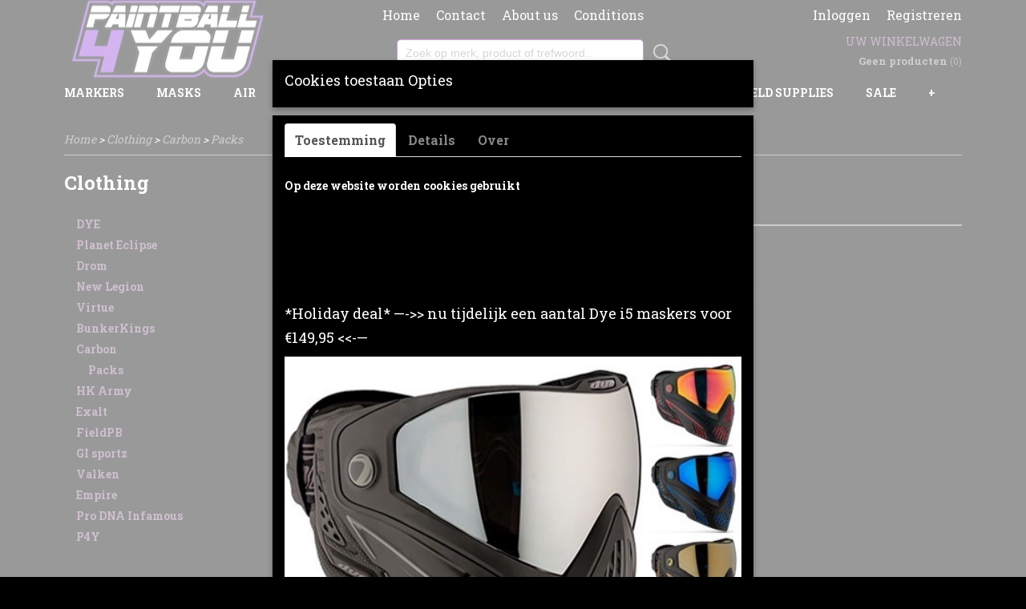

--- FILE ---
content_type: text/html; charset=UTF-8
request_url: https://www.paintball4you.nl/webshop/clothing/carbon/packs/
body_size: 10639
content:
<!DOCTYPE html>
<html lang="nl" prefix="og: http://ogp.me/ns#">
<head>
  <script src="/core/javascript/polyfills/polyfills-transpiled.js" defer nomodule></script>
  <meta name="keywords" content="paintball,paintball4you,paintball shop,paintball nederland,paintball Europa,dye paintball,dutch paintball,paintball webshop,dye M2,dye dealer,dye nederlandpaintball,paintballshop,paintball nederland,paintball Europa,dye paintball,dutch paintball,paintball webshop,dye M2,paintball dye,dye,dye dealer,dye nederland,dye shop nederland,paintball,paintball marker,paintball masker,paintball kleding,paintball geweer, online paintball webshop nederland"/>
  <meta name="description" content="Paintball4you de online paintball shop in Nederland voor al je paintball gear. 
Paintball4you the online paintball shop for all your paintball supplies."/>
  <meta name="language" content="nl"/>
  <meta name="charset" content="UTF-8"/>
  <meta name="google-site-verification" content="wclcFLDwIjFcq3rXKjU3UycaC23_FXkYV4vp_mvhuWs"/>
  <meta name="author" content="Paintball4you"/>
  <meta name="generator" content="IZICMS2.0"/>
  <link href="/service/xml/News/atom.xml" rel="alternate" title="Alle berichten"/>
  <link href="/data/cache/compressedIncludes/compressedIncludes_2397638788_e4d5de943e3ed1f1245ef55ee0d5c122.css" rel="stylesheet" media="all"/>
  <link href="https://fonts.googleapis.com/css?family=Roboto+Slab:400,700&amp;r=3788&amp;fp=" rel="stylesheet" media="screen"/>
  <link href="https://fonts.googleapis.com/css?family=Barlow:400,700&amp;r=3788&amp;fp=" rel="stylesheet" media="screen"/>
  <link href="https://fonts.googleapis.com/css?family=Raleway:400,700&amp;r=3788&amp;fp=" rel="stylesheet" media="screen"/>
  <script src="/core/javascript/mootools/mootools-core-1.6.0-transpiled.js?r=3788&amp;fp=4640980f"></script>
  <script src="/core/javascript/mootools/mootools-more-1.6.0-transpiled.js?r=3788&amp;fp=4640980f"></script>
  <script src="/core/javascript/lib/helper/LocaleGlobal-minified.js?r=3788&amp;fp=4640980f" type="module"></script>
  <script src="/core/javascript/lib/helper/LocaleGlobal-transpiled.js?r=3788&amp;fp=4640980f" defer nomodule></script>
  <script src="/modules/Shop/templates/bootstrap/js/pixeldensity-transpiled.js?r=3788&amp;fp=3147a899"></script>
  <script src="/modules/Shop/templates/bootstrap/js/cerabox/cerabox-transpiled.js?r=3788&amp;fp=3147a899"></script>
  <script src="/modules/Shop/templates/bootstrap/js/modal.js?r=3788&amp;fp=7fb270e5"></script>
  <script src="/modules/Shop/templates/bootstrap/js/product_attributes-transpiled.js?r=3788&amp;fp=3147a899"></script>
  <script src="/templates/responsive-1/js/product-behaviour-transpiled.js?r=3788&amp;fp=3147a899"></script>
  <script src="/modules/AfterSale/templates/default/js/cookiepolicy.js?r=3788&amp;fp=4d38d166"></script>
  <script src="/templates/responsive-1/js/touch-mootools-transpiled.js?r=3788&amp;fp=3147a899"></script>
  <script src="/templates/responsive-1/js/category-menu-transpiled.js?r=3788&amp;fp=3147a899"></script>
  <script src="/templates/responsive-1/js/columnizer-transpiled.js?r=3788&amp;fp=3147a899"></script>
  <script src="/templates/responsive-1/js/responsive-transpiled.js?r=3788&amp;fp=3147a899"></script>
  <script src="/templates/responsive-1/js/designListener-transpiled.js?r=3788&amp;fp=3147a899"></script>
  <script>/*<![CDATA[*/
    document.addEventListener('DOMContentLoaded',function(){
      var evt = document.createEvent('CustomEvent');evt.initCustomEvent( 'designchange', false, false, {"carousel_slide_duration":"3500ms","carousel_slide1_enabled":"1","carousel_slide1_animation":"fade","carousel_slide1_button_text":"","carousel_slide1_button_href":"","carousel_slide2_enabled":"1","carousel_slide2_animation":"fade","carousel_slide2_button_text":"","carousel_slide2_button_href":"","carousel_slide3_enabled":"1","carousel_slide3_animation":"fade","carousel_slide3_button_text":"","carousel_slide3_button_href":"\/","carousel_slide3_slogan":"","carousel_slide4_enabled":"1","carousel_slide4_animation":"fade","carousel_slide4_button_text":"","carousel_slide4_button_href":"\/","carousel_slide4_slogan":"","carousel_slide5_enabled":"1","carousel_slide5_animation":"fade","carousel_slide5_button_text":"","carousel_slide5_button_href":"\/","carousel_slide5_slogan":"","carousel_slide1_full_image_link":"","carousel_slide1_slogan":"","carousel_slide2_full_image_link":"https:\/\/www.paintball4you.nl\/webshop\/masks\/dye\/dye-i5\/","carousel_slide2_slogan":"","carousel_slide3_full_image_link":"https:\/\/www.paintball4you.nl\/webshop\/paint--pods\/virst-paintballs\/","carousel_slide4_full_image_link":"https:\/\/www.paintball4you.nl\/webshop\/loaders\/virtue\/spire-345ir-speedfeeds\/detail\/1946\/virtue-crwonsf3-speed-feeds-11-colors.html","carousel_slide5_full_image_link":"https:\/\/www.paintball4you.nl\/webshop\/air\/hk-army\/tanks\/"} );document.dispatchEvent(evt);
      Locale.define('nl-NL','Core',{"cancel":"Annuleren","close":"Sluiten"});
      Locale.define('nl-NL','Shop',{"loading":"Een moment geduld alstublieft..","error":"Er is helaas een fout opgetreden.","added":"Toegevoegd","product_added_short":"&#x2713; Toegevoegd aan winkelwagen:","product_not_added":"Het product kon niet worden toegevoegd.","variation_not_given_short":"Kies de gewenste uitvoering:","attribute_dimension_error":"Het veld '%s' bevat een ongeldige waarde."});
      Locale.define('nl-NL','Cookie',{"cookie_option_heading":"Cookies toestaan Opties","cookie_option_footer":"<div class=buttons><a class='btn cookie-btn' id='cookie-showagain'>Later opnieuw tonen<\/a><a class='btn cookie-btn' id='allow-selection'>Selectie toestaan<\/a><a class='btn cookie-btn-selected' id='allow-all'>Alles toestaan<\/a><\/div>","cookie_option_body":"<div class='cookie-content' id='mainContent'><ul class='nav nav-tabs'><li><a href='#consent'>Toestemming<\/a><\/li><li><a href='#details'>Details<\/a><\/li><li><a href='#about'>Over<\/a><\/li><\/ul><div id='tabData[consent]' class='tabData'><h4 id='shp-cookie-settings'>Op deze website worden cookies gebruikt<\/h4><p>Cookies worden door ons gebruikt voor verkeersanalyse, het aanbieden van sociale media-functies en het personaliseren van informatie en advertenties. Daarnaast verlenen we onze sociale media-, advertentie- en analysepartners toegang tot informatie over hoe u onze site gebruikt. Zij kunnen deze informatie gebruiken in combinatie met andere gegevens die zij mogelijk hebben verzameld door uw gebruik van hun diensten of die u hen hebt verstrekt.<\/p><\/div><div id='tabData[details]' class='tabData'><div class='form-check align-items-center'><h4 id='shp-cookie-settings'>Noodzakelijk<\/h4><input class='form-check-input' type='checkbox' role='switch' id='shp-cookie-ncecessary' checked='checked' disabled='disabled'><\/div><p>Door essenti\u00eble functies zoals paginanavigatie en toegang tot beveiligde delen van de website mogelijk te maken, dragen noodzakelijke cookies bij aan de bruikbaarheid van een website. Deze cookies zijn essentieel voor de correcte werking van de website.<\/p><div class='form-check align-items-center'><h4 id='shp-cookie-settings'>Statistieken<\/h4><input class='form-check-input' type='checkbox' role='switch' id='shp-cookie-statistics' checked='checked'><\/div><p>Statistische cookies verzamelen en verstrekken anonieme gegevens om website-eigenaren te helpen begrijpen hoe gebruikers omgaan met hun sites.<\/p><div class='form-check align-items-center'><h4 id='shp-cookie-settings'>Marketing<\/h4><input class='form-check-input' type='checkbox' role='switch' id='shp-cookie-marketing'><\/div><p>Er worden cookies voor marketingdoeleinden gebruikt om websitegebruikers te volgen. Het doel is om gebruikers relevante en interessante advertenties te tonen, waardoor deze waardevoller worden voor uitgevers en externe marketeers.<\/p><\/div><div id='tabData[about]' class='tabData'><p>Cookies zijn kleine tekstdocumenten die door websites kunnen worden gebruikt om de gebruikerservaring effici\u00ebnter te maken.<\/p><p>De wet bepaalt dat wij cookies op uw apparaat plaatsen als deze strikt noodzakelijk zijn voor de werking van deze website. Voor alle andere soorten cookies hebben wij uw toestemming nodig. wat betekent dat cookies die als noodzakelijk zijn gecategoriseerd, voornamelijk worden verwerkt op basis van AVG-art. 6 (1) (f). Alle overige cookies, dat wil zeggen die van de soorten voorkeuren en advertenties, worden verwerkt op basis van AVG-art. 6 (1) (a) AVG.<\/p><p>Deze website maakt gebruik van unieke soorten cookies. sommige cookies worden geplaatst via aanbiedingen van derden die op onze pagina's verschijnen.<\/p><p>Vermeld uw toestemmings-id en datum wanneer u contact met ons opneemt over uw toestemming.<\/p><\/div><\/div>","analyticsId":"UA-93885907-1","adwordId":"AW-"});
      Locale.use('nl-NL');
  });
  /*]]>*/</script>
  <script>/*<![CDATA[*/
    
    <!-- Modal text -->
    window.addEvent('izi_shop_modal_hide', function() { Cookie.write('izi_shop_modal_seen_e3666a73', 1, {duration: 365, secure: true}); } );
    setTimeout( function() {
      if ( typeof izi_shop_modal === 'object' ) {
        izi_shop_modal.show();
        izi_shop_modal.add_body( 
          new Element('h3', {html: "*Holiday deal* \u2014->> nu tijdelijk een aantal Dye i5 maskers voor \u20ac149,95 <<-\u2014" }),
          new Element('p', {html: "<p><img src=\"\/data\/upload\/images\/448998142-468127522660874-1555911512873102229-n.jpeg\" alt=\"\" width=\"600\" height=\"450\" \/><\/p>" }),
          new Element('a', {html: 'Ok', 'class': 'btn btn-success pull-right', events: { click: function() { izi_shop_modal.hide(); }}})
        );
        izi_shop_modal.center();
      }
    }, 500 );
    <!-- End modal text -->
  /*]]>*/</script>
  <!-- Global site tag (gtag.js) - Google Analytics -->
  <script async src="https://www.googletagmanager.com/gtag/js?id=UA-93885907-1"></script>
  <script>
    window.dataLayer = window.dataLayer || [];
    function gtag(){dataLayer.push(arguments);}
    gtag('js', new Date());
    gtag('config', 'UA-93885907-1', {"anonymize_ip":true});
  </script>
  <!-- End Google Analytics -->
  <title>Packs - Paintball4you</title>
  <meta name="viewport" content="width=device-width, initial-scale=1.0, user-scalable=0, minimum-scale=1.0, maximum-scale=1.0"/>
</head>
<body itemscope itemtype="http://schema.org/WebPage">
<div id="top">
  <div id="topMenu" class="container">
    <div id="logo" onclick="document.location.href='/';"></div>
          <ul class="topMenu">
                  <li><a href="/webshop/">Home</a></li>
                  <li><a href="/contact.html">Contact</a></li>
                  <li><a href="/about-us/">About us</a></li>
                  <li><a href="/conditions.html">Conditions</a></li>
        
      </ul>
      
<div id="basket" class="show_profile">
      <ul>
              <li><a href="/profiel/inloggen.html" rel="nofollow">Inloggen</a></li>
        <li><a href="/profiel/registreren.html">Registreren</a></li>
                </ul>
      <div class="cart">
    <label><a href="/webshop/basket.html" class="basketLink">Uw winkelwagen</a></label>
    <span class="basketPrice">Geen producten <span class="basketAmount">(0)</span></span>
  </div>
</div>
<script type="text/javascript" src="//translate.google.com/translate_a/element.js?cb=googleTranslateElementInit"></script>
<script type="text/javascript">
function googleTranslateElementInit() {
  new google.translate.TranslateElement({
      pageLanguage: 'nl',
      //includedLanguages: 'nl,en,fr,de',
      includedLanguages : '',
      layout: google.translate.TranslateElement.InlineLayout.SIMPLE,
  }, 'google_translate_element');
}
</script>
      </div>
      
    <form action="/zoeken.html" method="get" class="search">
      <input class="query" placeholder="Zoek op merk, product of trefwoord.." type="text" name="q" value="" />
      <button type="submit" class="btn">Zoeken</button>
    </form>
  </div>
  
<div id="menu">
  <div class="container">
    
    <ul class="pull-right">
                                                                                                                                                          
    </ul>
  
      <ul class="categories">
                          <li class="">
          <a class="dropdown-toggle" href="/webshop/markers/">Markers <b class="caret"></b></a>
            <div class="dropdown">
              <a class="dropdown-heading" href="/webshop/markers/">Markers</a>
              <ul>
                                              <li ><a href="/webshop/markers/dye/" title="Dye">Dye</a></li>
                                              <li ><a href="/webshop/markers/planet-eclipse/" title="Planet Eclipse">Planet Eclipse</a></li>
                                              <li ><a href="/webshop/markers/dlx/" title="DLX">DLX</a></li>
                                              <li ><a href="/webshop/markers/macdev/" title="Macdev">Macdev</a></li>
                                              <li ><a href="/webshop/markers/sp-shocker/" title="SP Shocker">SP Shocker</a></li>
                                              <li ><a href="/webshop/markers/empire/" title="Empire">Empire</a></li>
                                              <li ><a href="/webshop/markers/tippmann/" title="Tippmann">Tippmann</a></li>
                                              <li ><a href="/webshop/markers/marker-sets/" title="Marker Sets">Marker Sets</a></li>
                                              <li ><a href="/webshop/markers/valken-gelblasters/" title="Valken GelBlasters">Valken GelBlasters</a></li>
                                              <li ><a href="/webshop/markers/exalt/" title="Exalt">Exalt</a></li>
              
              </ul>
            </div>
          </li>
                              <li class="">
          <a class="dropdown-toggle" href="/webshop/masks/">Masks <b class="caret"></b></a>
            <div class="dropdown">
              <a class="dropdown-heading" href="/webshop/masks/">Masks</a>
              <ul>
                                              <li ><a href="/webshop/masks/dye/" title="Dye">Dye</a></li>
                                              <li ><a href="/webshop/masks/virtue/" title="Virtue">Virtue</a></li>
                                              <li ><a href="/webshop/masks/bunkerkings/" title="BunkerKings">BunkerKings</a></li>
                                              <li ><a href="/webshop/masks/empire/" title="Empire">Empire</a></li>
                                              <li ><a href="/webshop/masks/push/" title="Push">Push</a></li>
                                              <li ><a href="/webshop/masks/carbon/" title="Carbon">Carbon</a></li>
                                              <li ><a href="/webshop/masks/hk-army/" title="HK Army">HK Army</a></li>
                                              <li ><a href="/webshop/masks/fieldpb/" title="FieldPB">FieldPB</a></li>
                                              <li ><a href="/webshop/masks/pro-shar/" title="Pro Shar">Pro Shar</a></li>
                                              <li ><a href="/webshop/masks/vforce/" title="Vforce">Vforce</a></li>
                                              <li ><a href="/webshop/masks/sly/" title="Sly">Sly</a></li>
                                              <li ><a href="/webshop/masks/jt/" title="JT">JT</a></li>
                                              <li ><a href="/webshop/masks/exalt/" title="Exalt">Exalt</a></li>
                                              <li ><a href="/webshop/masks/p4y/" title="P4Y">P4Y</a></li>
              
              </ul>
            </div>
          </li>
                              <li class="">
          <a class="dropdown-toggle" href="/webshop/air/">Air <b class="caret"></b></a>
            <div class="dropdown">
              <a class="dropdown-heading" href="/webshop/air/">Air</a>
              <ul>
                                              <li ><a href="/webshop/air/dye/" title="DYE">DYE</a></li>
                                              <li ><a href="/webshop/air/hk-army/" title="HK Army">HK Army</a></li>
                                              <li ><a href="/webshop/air/armotech/" title="Armotech">Armotech</a></li>
                                              <li ><a href="/webshop/air/new-legion/" title="New Legion">New Legion</a></li>
                                              <li ><a href="/webshop/air/powair/" title="PowAir">PowAir</a></li>
                                              <li ><a href="/webshop/air/fieldpb/" title="FieldPB">FieldPB</a></li>
                                              <li ><a href="/webshop/air/ninja/" title="Ninja">Ninja</a></li>
                                              <li ><a href="/webshop/air/fuel/" title="Fuel">Fuel</a></li>
                                              <li ><a href="/webshop/air/bunkerkings/" title="BunkerKings">BunkerKings</a></li>
                                              <li ><a href="/webshop/air/powerhouse/" title="PowerHouse">PowerHouse</a></li>
                                              <li ><a href="/webshop/air/first-strike/" title="First Strike">First Strike</a></li>
                                              <li ><a href="/webshop/air/exalt/" title="Exalt">Exalt</a></li>
                                              <li ><a href="/webshop/air/virtue/" title="Virtue">Virtue</a></li>
                                              <li ><a href="/webshop/air/p4y/" title="P4Y">P4Y</a></li>
              
              </ul>
            </div>
          </li>
                              <li class="">
          <a class="dropdown-toggle" href="/webshop/loaders/">Loaders <b class="caret"></b></a>
            <div class="dropdown">
              <a class="dropdown-heading" href="/webshop/loaders/">Loaders</a>
              <ul>
                                              <li ><a href="/webshop/loaders/dye/" title="Dye">Dye</a></li>
                                              <li ><a href="/webshop/loaders/virtue/" title="Virtue">Virtue</a></li>
                                              <li ><a href="/webshop/loaders/hk-army/" title="HK Army">HK Army</a></li>
                                              <li ><a href="/webshop/loaders/bunkerkings/" title="Bunkerkings">Bunkerkings</a></li>
                                              <li ><a href="/webshop/loaders/gi-sportz/" title="GI sportz">GI sportz</a></li>
                                              <li ><a href="/webshop/loaders/valken/" title="Valken">Valken</a></li>
                                              <li ><a href="/webshop/loaders/exalt/" title="Exalt">Exalt</a></li>
                                              <li ><a href="/webshop/loaders/p4y/" title="P4Y">P4Y</a></li>
              
              </ul>
            </div>
          </li>
                              <li class="">
          <a class="dropdown-toggle" href="/webshop/barrels/">Barrels <b class="caret"></b></a>
            <div class="dropdown">
              <a class="dropdown-heading" href="/webshop/barrels/">Barrels</a>
              <ul>
                                              <li ><a href="/webshop/barrels/dye/" title="DYE">DYE</a></li>
                                              <li ><a href="/webshop/barrels/gog--freak/" title="GOG / Freak">GOG / Freak</a></li>
                                              <li ><a href="/webshop/barrels/carbon/" title="Carbon">Carbon</a></li>
                                              <li ><a href="/webshop/barrels/exalt/" title="Exalt">Exalt</a></li>
                                              <li ><a href="/webshop/barrels/bunkerkings/" title="Bunkerkings">Bunkerkings</a></li>
                                              <li ><a href="/webshop/barrels/hk-army/" title="HK Army">HK Army</a></li>
                                              <li ><a href="/webshop/barrels/virtue/" title="Virtue">Virtue</a></li>
                                              <li ><a href="/webshop/barrels/deadlywind/" title="DeadlyWind">DeadlyWind</a></li>
                                              <li ><a href="/webshop/barrels/p4y/" title="P4Y">P4Y</a></li>
              
              </ul>
            </div>
          </li>
                              <li class="">
          <a class="dropdown-toggle" href="/webshop/paint--pods/">Paint & Pods <b class="caret"></b></a>
            <div class="dropdown">
              <a class="dropdown-heading" href="/webshop/paint--pods/">Paint & Pods</a>
              <ul>
                                              <li ><a href="/webshop/paint--pods/virst-paintballs/" title="Virst Paintballs">Virst Paintballs</a></li>
                                              <li ><a href="/webshop/paint--pods/white-box-paint--rubber-balls/" title="White Box Paint + rubber balls">White Box Paint + rubber balls</a></li>
                                              <li ><a href="/webshop/paint--pods/dye/" title="DYE">DYE</a></li>
                                              <li ><a href="/webshop/paint--pods/bunkerkings/" title="BunkerKings">BunkerKings</a></li>
                                              <li ><a href="/webshop/paint--pods/exalt/" title="Exalt">Exalt</a></li>
                                              <li ><a href="/webshop/paint--pods/new-legion/" title="New Legion">New Legion</a></li>
                                              <li ><a href="/webshop/paint--pods/p4y/" title="P4Y">P4Y</a></li>
              
              </ul>
            </div>
          </li>
                              <li class="">
          <a class="dropdown-toggle" href="/webshop/clothing/">Clothing <b class="caret"></b></a>
            <div class="dropdown">
              <a class="dropdown-heading" href="/webshop/clothing/">Clothing</a>
              <ul>
                                              <li ><a href="/webshop/clothing/dye/" title="DYE">DYE</a></li>
                                              <li ><a href="/webshop/clothing/planet-eclipse/" title="Planet Eclipse">Planet Eclipse</a></li>
                                              <li ><a href="/webshop/clothing/drom/" title="Drom">Drom</a></li>
                                              <li ><a href="/webshop/clothing/new-legion/" title="New Legion">New Legion</a></li>
                                              <li ><a href="/webshop/clothing/virtue/" title="Virtue">Virtue</a></li>
                                              <li ><a href="/webshop/clothing/bunkerkings/" title="BunkerKings">BunkerKings</a></li>
                                              <li class="active"><a href="/webshop/clothing/carbon/" title="Carbon">Carbon</a></li>
                                              <li ><a href="/webshop/clothing/hk-army/" title="HK Army">HK Army</a></li>
                                              <li ><a href="/webshop/clothing/exalt/" title="Exalt">Exalt</a></li>
                                              <li ><a href="/webshop/clothing/fieldpb/" title="FieldPB">FieldPB</a></li>
                                              <li ><a href="/webshop/clothing/gi-sportz/" title="GI sportz">GI sportz</a></li>
                                              <li ><a href="/webshop/clothing/valken/" title="Valken">Valken</a></li>
                                              <li ><a href="/webshop/clothing/empire/" title="Empire">Empire</a></li>
                                              <li ><a href="/webshop/clothing/pro-dna-infamous/" title="Pro DNA Infamous">Pro DNA Infamous</a></li>
                                              <li ><a href="/webshop/clothing/p4y/" title="P4Y">P4Y</a></li>
              
              </ul>
            </div>
          </li>
                              <li class="">
          <a class="dropdown-toggle" href="/webshop/bags/">Bags <b class="caret"></b></a>
            <div class="dropdown">
              <a class="dropdown-heading" href="/webshop/bags/">Bags</a>
              <ul>
                                              <li ><a href="/webshop/bags/dye/" title="DYE">DYE</a></li>
                                              <li ><a href="/webshop/bags/planet-eclipse/" title="Planet Eclipse">Planet Eclipse</a></li>
                                              <li ><a href="/webshop/bags/virtue/" title="Virtue">Virtue</a></li>
                                              <li ><a href="/webshop/bags/bunkerkings/" title="Bunkerkings">Bunkerkings</a></li>
                                              <li ><a href="/webshop/bags/carbon/" title="Carbon">Carbon</a></li>
                                              <li ><a href="/webshop/bags/push/" title="Push">Push</a></li>
                                              <li ><a href="/webshop/bags/hk-army/" title="HK Army">HK Army</a></li>
                                              <li ><a href="/webshop/bags/empire/" title="Empire">Empire</a></li>
                                              <li ><a href="/webshop/bags/exalt/" title="Exalt">Exalt</a></li>
                                              <li ><a href="/webshop/bags/valken/" title="Valken">Valken</a></li>
              
              </ul>
            </div>
          </li>
                                <li class=""><a href="/webshop/field-supplies/">Field supplies</a></li>
                                <li class=""><a href="/webshop/sale/">Sale</a></li>
                                <li class=""><a href="/webshop/teamdeals/">Teamdeal</a></li>
                                <li class=""><a href="/webshop/airsoft/">Airsoft</a></li>
                                <li class=""><a href="/webshop/second-hand-products/">Second hand products</a></li>
              
          </ul>
      </div>
</div>
<div class="visible-phone mobileHeader">
  <a href="#" class="openMobileMenu"></a>
  <form action="/zoeken.html" method="get" class="search">
    <input class="query" type="text" name="q" value="" />
    <button type="submit" class="btn">Zoeken</button>
  </form>
</div>
<script type="text/javascript">
  // Make the update menu function global
  var updateMenu = {};
  var category_menu;
  window.addEvent( 'domready', function ()
  {
    var elements = $$('.dropdown-toggle');
    var closeTimeout;
    var opt = {
      translations:{
        TEMPLATE_OTHER_CATEGORIES:'Overige categorie&euml;n',
        TEMPLATE_MENU_OVERFLOW_LABEL: '+'
      }
    }
    // Emulate hover in JS so we can control the hover behaviour on mobile browsers
    var ios10fix = false; // IOS10 has a bug where it triggers an extra click event on the location of the finger (even when mouseup is stopped) in the menu when it has less than 8 items...
    $('menu').getElements( 'a' ).each( function ( el ) {
      el.addEvent( 'mouseenter', function () { this.addClass('hover'); } );
      el.addEvent( 'mouseleave', function () { this.removeClass('hover'); } );
      el.addEvent( 'click', function ( e ) { if ( ios10fix ) e.stop(); } );
    } );
    // Global function to add drop-down behaviour to newly added menu items
    updateMenu = function () {
      var newElements = $$('.dropdown-toggle');
      newElements.each( function ( el ) {
        if ( -1 === elements.indexOf( el ) ) {
          el.addEvent( 'mouseenter', function () { el.addClass('hover'); } );
          el.addEvent( 'mouseleave', function () { el.removeClass('hover'); } );
          addMenuBehaviour( el );
        }
      } );
      // Add new elements to local list
      elements = newElements;
    }
    var addMenuBehaviour = function ( el ) {
      // Handle opening the menu
      el.addEvent( 'mouseover', openMenu );
      // Handle delayed menu close after mouse leave
      el.getParent('li').addEvent('mouseleave', function () {
        // Don't close when hovering a submenu-enabled item in the '+' menu
        if ( el.getParent( '.__all_categories' ) && el.getParent( '.dropdown' ) ) return;
        // Ignore mouseleave events when in mobile mode (needed for windows phone)
        if ( document.body.hasClass( 'mobile' ) ) return;
        closeTimeout = setTimeout( closeAll, 300 );
      } );
      el.getParent('li').addEvent('mouseenter', function () {
        clearTimeout( closeTimeout );
      } );
      // Also open menu on tap
      el.addEvent( 'tap', function ( e ) {
        if ( e.type == 'touchend' ) {
          openMenu.call(el, e);
          ios10fix = true;
          setTimeout( function () { ios10fix = false; }, 500 );
        }
      } );
    }
    var closeAll = function () {
      elements.getParent().removeClass('open');
      clearTimeout( closeTimeout );
    }
    var openMenu = function (e) {
      // Ignore mouseover events when in mobile mode
      if ( e.type == 'mouseover' && document.body.hasClass( 'mobile' ) ) return;
      if ( this.getParent( '.__all_categories' ) && this.getParent( '.dropdown' ) ) {
        if ( e.type == "touchend" ) document.location.href = this.get('href'); // Feign a click for touch actions (emulated click is blocked)
        return true;
      }
      // Already open.. Close when in mobile mode
      if ( this.getParent( 'li.open' ) ) {
        if ( e.type == "touchend" ) {
          closeAll();
        }
        return;
      }
      // Close all menu's
      elements.getParent().removeClass('open');
      // Prevent unexpected closing
      clearTimeout( closeTimeout );
      // Skip if disabled
      if ( this.hasClass('disabled') || this.match(':disabled') ) return;
      var dropdownMenu = this.getParent().getElement( '.dropdown' );
      if ( !dropdownMenu || !dropdownMenu.getElement('li') ) return; // Skip if empty
      dropdownMenu.setStyle( 'visibility', 'hidden' );
      this.getParent().addClass('open'); // open up selected
      var paddingTop = dropdownMenu.getStyle( 'padding-top' ).toInt();
      var dropdownMenuHeight = dropdownMenu.getSize().y - paddingTop - dropdownMenu.getStyle( 'padding-bottom' ).toInt();
      dropdownMenu.setStyles( {height:0,visibility:'visible', paddingTop: paddingTop + 10} );
      dropdownMenu.set( 'morph', {duration: 300, transition: 'sine:out', onComplete:function () { dropdownMenu.setStyle( 'height', 'auto' ); } } );
      dropdownMenu.morph( {height:dropdownMenuHeight, paddingTop: paddingTop} );
    };
    // Add behaviour to all drop-down items
    elements.each( addMenuBehaviour );
    // Init category menu
    category_menu = new CategoryMenu( opt );
  } );
</script>
  
  <div id="breadcrumbs" class="container">
    <div class="border-bottom">
      <a href="/" title="Home">Home</a> &gt; <a href="/webshop/clothing/" title="Clothing">Clothing</a> &gt; <a href="/webshop/clothing/carbon/" title="Carbon">Carbon</a> &gt; <a href="/webshop/clothing/carbon/packs/" title="Packs">Packs</a>
    </div>
  </div>
<div class="container" id="site">
  <div class="row">
          <div class="span3">
        
    
<div class="categoryMenu">
  <h2>Clothing</h2>
  <ul>
            <li >
      <a href="/webshop/clothing/dye/" title="DYE">DYE</a>
    
                        <ul style="display: none;">
      
                      <li >
                  <a href="/webshop/clothing/dye/protection/" title="Protection">Protection</a>
                </li>
                      <li >
                  <a href="/webshop/clothing/dye/jerseys/" title="Jerseys">Jerseys</a>
                </li>
                      <li >
                  <a href="/webshop/clothing/dye/pants/" title="Pants">Pants</a>
                </li>
                      <li >
                  <a href="/webshop/clothing/dye/tactical/" title="Tactical">Tactical</a>
                </li>
                      <li >
                  <a href="/webshop/clothing/dye/headgear/" title="Headgear">Headgear</a>
                </li>
                      <li >
                  <a href="/webshop/clothing/dye/packs/" title="Packs">Packs</a>
                </li>
                      <li >
                  <a href="/webshop/clothing/dye/casual/" title="Casual">Casual</a>
          <ul style="display: none;">
            <li >
      <a href="/webshop/clothing/dye/casual/t-shirts/" title="T-shirts">T-shirts</a>
    
    
        </li>
                <li >
      <a href="/webshop/clothing/dye/casual/hoodies--longsleeves/" title="Hoodies &amp; Longsleeves">Hoodies & Longsleeves</a>
    
    
        </li>
                <li >
      <a href="/webshop/clothing/dye/casual/headwear/" title="Headwear">Headwear</a>
    
    
        </li>
                <li >
      <a href="/webshop/clothing/dye/casual/jackets/" title="Jackets">Jackets</a>
    
    
        </li>
                <li >
      <a href="/webshop/clothing/dye/casual/pants/" title="Pants">Pants</a>
    
    
        </li>
      
</ul>
                </li>
                      <li >
                  <a href="/webshop/clothing/dye/accessoires/" title="Accessoires">Accessoires</a>
                </li>
      
            </ul>
          
        </li>
                <li >
      <a href="/webshop/clothing/planet-eclipse/" title="Planet Eclipse">Planet Eclipse</a>
    
                        <ul style="display: none;">
      
                      <li >
                  <a href="/webshop/clothing/planet-eclipse/protection/" title="Protection">Protection</a>
                </li>
                      <li >
                  <a href="/webshop/clothing/planet-eclipse/pants/" title="Pants">Pants</a>
                </li>
      
            </ul>
          
        </li>
                <li >
      <a href="/webshop/clothing/drom/" title="Drom">Drom</a>
    
                        <ul style="display: none;">
      
                      <li >
                  <a href="/webshop/clothing/drom/protection/" title="Protection">Protection</a>
                </li>
                      <li >
                  <a href="/webshop/clothing/drom/pants/" title="Pants">Pants</a>
                </li>
      
            </ul>
          
        </li>
                <li >
      <a href="/webshop/clothing/new-legion/" title="New Legion">New Legion</a>
    
                        <ul style="display: none;">
      
                      <li >
                  <a href="/webshop/clothing/new-legion/pants/" title="Pants">Pants</a>
                </li>
                      <li >
                  <a href="/webshop/clothing/new-legion/jersey/" title="Jersey">Jersey</a>
                </li>
                      <li >
                  <a href="/webshop/clothing/new-legion/packs/" title="Packs">Packs</a>
                </li>
                      <li >
                  <a href="/webshop/clothing/new-legion/tactical/" title="Tactical">Tactical</a>
                </li>
      
            </ul>
          
        </li>
                <li >
      <a href="/webshop/clothing/virtue/" title="Virtue">Virtue</a>
    
                        <ul style="display: none;">
      
                      <li >
                  <a href="/webshop/clothing/virtue/protection/" title="Protection">Protection</a>
                </li>
                      <li >
                  <a href="/webshop/clothing/virtue/pants/" title="Pants">Pants</a>
                </li>
                      <li >
                  <a href="/webshop/clothing/virtue/packs/" title="Packs">Packs</a>
                </li>
                      <li >
                  <a href="/webshop/clothing/virtue/jerseys/" title="Jerseys">Jerseys</a>
                </li>
                      <li >
                  <a href="/webshop/clothing/virtue/headgear/" title="Headgear">Headgear</a>
                </li>
                      <li >
                  <a href="/webshop/clothing/virtue/accessoires/" title="Accessoires">Accessoires</a>
                </li>
      
            </ul>
          
        </li>
                <li >
      <a href="/webshop/clothing/bunkerkings/" title="BunkerKings">BunkerKings</a>
    
                        <ul style="display: none;">
      
                      <li >
                  <a href="/webshop/clothing/bunkerkings/jerseys/" title="Jerseys">Jerseys</a>
                </li>
                      <li >
                  <a href="/webshop/clothing/bunkerkings/pants/" title="Pants">Pants</a>
                </li>
                      <li >
                  <a href="/webshop/clothing/bunkerkings/protection/" title="Protection">Protection</a>
                </li>
                      <li >
                  <a href="/webshop/clothing/bunkerkings/packs/" title="Packs">Packs</a>
                </li>
      
            </ul>
          
        </li>
                <li >
      <a href="/webshop/clothing/carbon/" title="Carbon">Carbon</a>
    
                        <ul>
      
                      <li class="active">
                  <a href="/webshop/clothing/carbon/packs/" title="Packs">Packs</a>
                </li>
      
            </ul>
          
        </li>
                <li >
      <a href="/webshop/clothing/hk-army/" title="HK Army">HK Army</a>
    
                        <ul style="display: none;">
      
                      <li >
                  <a href="/webshop/clothing/hk-army/packs/" title="Packs">Packs</a>
                </li>
                      <li >
                  <a href="/webshop/clothing/hk-army/pants/" title="Pants">Pants</a>
                </li>
      
            </ul>
          
        </li>
                <li >
      <a href="/webshop/clothing/exalt/" title="Exalt">Exalt</a>
    
                        <ul style="display: none;">
      
                      <li >
                  <a href="/webshop/clothing/exalt/protection/" title="Protection">Protection</a>
                </li>
                      <li >
                  <a href="/webshop/clothing/exalt/pants/" title="Pants">Pants</a>
                </li>
                      <li >
                  <a href="/webshop/clothing/exalt/packs/" title="Packs">Packs</a>
                </li>
      
            </ul>
          
        </li>
                <li >
      <a href="/webshop/clothing/fieldpb/" title="FieldPB">FieldPB</a>
    
    
        </li>
                <li >
      <a href="/webshop/clothing/gi-sportz/" title="GI sportz">GI sportz</a>
    
                        <ul style="display: none;">
      
                      <li >
                  <a href="/webshop/clothing/gi-sportz/pants/" title="Pants">Pants</a>
                </li>
                      <li >
                  <a href="/webshop/clothing/gi-sportz/packs/" title="Packs">Packs</a>
                </li>
      
            </ul>
          
        </li>
                <li >
      <a href="/webshop/clothing/valken/" title="Valken">Valken</a>
    
                        <ul style="display: none;">
      
                      <li >
                  <a href="/webshop/clothing/valken/pants/" title="Pants">Pants</a>
                </li>
                      <li >
                  <a href="/webshop/clothing/valken/protection/" title="Protection">Protection</a>
                </li>
                      <li >
                  <a href="/webshop/clothing/valken/packs/" title="Packs">Packs</a>
                </li>
      
            </ul>
          
        </li>
                <li >
      <a href="/webshop/clothing/empire/" title="Empire">Empire</a>
    
                        <ul style="display: none;">
      
                      <li >
                  <a href="/webshop/clothing/empire/protection/" title="Protection">Protection</a>
                </li>
                      <li >
                  <a href="/webshop/clothing/empire/pants/" title="Pants">Pants</a>
                </li>
      
            </ul>
          
        </li>
                <li >
      <a href="/webshop/clothing/pro-dna-infamous/" title="Pro DNA Infamous">Pro DNA Infamous</a>
    
    
        </li>
                <li >
      <a href="/webshop/clothing/p4y/" title="P4Y">P4Y</a>
    
                        <ul style="display: none;">
      
                      <li >
                  <a href="/webshop/clothing/p4y/protection/" title="Protection">Protection</a>
                </li>
                      <li >
                  <a href="/webshop/clothing/p4y/jersey/" title="Jersey">Jersey</a>
                </li>
      
            </ul>
          
        </li>
      
</ul>
</div>
  
      </div>
      <div class="span9">
        <div class="iziSection" id="section_main"><div id="section_main_0" class="ShopModule iziModule"><div class="basketAction iziAction">
<div id="basket" class="show_profile">
      <ul>
              <li><a href="/profiel/inloggen.html" rel="nofollow">Inloggen</a></li>
        <li><a href="/profiel/registreren.html">Registreren</a></li>
                </ul>
      <div class="cart">
    <label><a href="/webshop/basket.html" class="basketLink">Uw winkelwagen</a></label>
    <span class="basketPrice">Geen producten <span class="basketAmount">(0)</span></span>
  </div>
</div>
<script type="text/javascript" src="//translate.google.com/translate_a/element.js?cb=googleTranslateElementInit"></script>
<script type="text/javascript">
function googleTranslateElementInit() {
  new google.translate.TranslateElement({
      pageLanguage: 'nl',
      //includedLanguages: 'nl,en,fr,de',
      includedLanguages : '',
      layout: google.translate.TranslateElement.InlineLayout.SIMPLE,
  }, 'google_translate_element');
}
</script><div class='clear'></div></div></div><div id="section_main_1" class="ShopModule iziModule"><div class="categoryOverviewAction iziAction">
                                                                                                        
  
  <div class="pagination-options">
  
  <form method="get">
      
    Sorteer op: &nbsp;
    <select name="sorting" onchange="this.form.submit();">
          <option value="weight|asc" selected="selected">Standaard volgorde (oplopend)</option>
          <option value="weight|desc">Standaard volgorde (aflopend)</option>
          <option value="sale_price|asc">Prijs (oplopend)</option>
          <option value="sale_price|desc">Prijs (aflopend)</option>
          <option value="discount_price|asc">Korting (oplopend)</option>
          <option value="discount_price|desc">Korting (aflopend)</option>
          <option value="name|asc">Naam (oplopend)</option>
          <option value="name|desc">Naam (aflopend)</option>
          <option value="available|asc">Beschikbaar (oplopend)</option>
          <option value="available|desc">Beschikbaar (aflopend)</option>
    
    </select>
  
      <div class="pagination right">
        </div>
  
  
  <div class="clearfix"></div>
      <hr />
    </form>
</div>
  <div class="row">
          
  
<div class="span3 product">
  <div class="thumbnail">
      <div class="product-ribbon">
        </div>
      <a href="/webshop/clothing/carbon/packs/detail/1267/carbon-cc-harness-45.html" title="Carbon CC harness 4+5" data-background="/data/upload/Shop/images/255x1000x0_carbonpaintballccharnessgrey3-4front1024x1024.png"></a>
  </div>
  <span class="name">Carbon CC harness 4+5</span>
  <span class="desc"> Description: Durable slim profile harness system. Tapered&#8230;</span>
  <div class="price">
        <span class="price">&euro; 89,95</span>
    </div>
  <div class="focussedDetails">
    
    
    <div class="buttons">
                        <a class="btn buy disabled" href="#" disabled>In winkelwagen</a>
                <a class="detail" href="/webshop/clothing/carbon/packs/detail/1267/carbon-cc-harness-45.html" title="Carbon CC harness 4+5">Meer info &gt;</a>
          </div>
  </div>
</div>
          
  
<div class="span3 product">
  <div class="thumbnail">
      <div class="product-ribbon">
        </div>
      <a href="/webshop/clothing/carbon/packs/detail/1269/carbon-sc-harness-45.html" title="Carbon SC harness 4+5" data-background="/data/upload/Shop/images/255x1000x0_carbonpaintballscharnessgrey3-41024x1024.png"></a>
  </div>
  <span class="name">Carbon SC harness 4+5</span>
  <span class="desc"> Description: Unparalleled lightweight harness. Innovative&#8230;</span>
  <div class="price">
        <span class="price">&euro; 129,95</span>
    </div>
  <div class="focussedDetails">
    
    
    <div class="buttons">
                        <a class="btn buy disabled" href="#" disabled>In winkelwagen</a>
                <a class="detail" href="/webshop/clothing/carbon/packs/detail/1269/carbon-sc-harness-45.html" title="Carbon SC harness 4+5">Meer info &gt;</a>
          </div>
  </div>
</div>
    
  </div>
  <div class="pagination-options">
  
  <form method="get">
  
      <div class="pagination right">
        </div>
  
  
  <div class="clearfix"></div>
    </form>
</div>
<div class='clear'></div></div></div></div>
      </div>
      </div>
  <div class="row">
    <div class="span12"><div class="iziSection iziStaticSection" id="section_footer"><div class="iziContent" id="section_footer_0"><div class="iziInnerContent"><p style="text-align: center;">&nbsp;</p>
<p style="text-align: center;"><img src="/data/upload/images/webshop-keurmerk.png" alt="" width="494" height="131" />&nbsp;&nbsp;</p>
<p><a href="http://www.facebook.com/paintball4you.nl/"><img style="margin-left: auto; margin-right: auto; display: block;" src="/data/upload/images/facebook-follow.png" alt="" width="500" height="150" /></a></p></div></div><div class="iziContent" id="section_footer_1"><div class="iziInnerContent"><p style="text-align: center;"><iframe src="https://www.facebook.com/plugins/page.php?href=https%3A%2F%2Fwww.facebook.com%2Fpaintball4you.nl%2F&amp;tabs=timeline&amp;width=500&amp;height=150&amp;small_header=false&amp;adapt_container_width=true&amp;hide_cover=false&amp;show_facepile=true&amp;appId" width="350" height="120" frameborder="0" scrolling="no"></iframe></p></div></div><div class="iziContent" id="section_footer_2"><div class="iziInnerContent"><p style="text-align: center;">&nbsp;</p>
<p style="text-align: center;"><span style="font-size: 8pt;">Paintball4you&nbsp;&nbsp; kvk. 67912400&nbsp;&nbsp; </span></p></div></div></div></div>
  </div>
</div>
  
  
    
  
  
                                                                                                                                                                                                            
  <footer>
    <div class="container">
      <div class="row">
              <div class="span3" id="footer_menu">
          <h3>Informatie</h3>
          <ul>
                                    <li>
                <a href="/webshop/">Home</a>
              </li>
                                                <li>
                <a href="/contact.html">Contact</a>
              </li>
                                                <li>
                <a href="/about-us/">About us</a>
              </li>
                                                                      <li>
                <a href="/conditions.html">Conditions</a>
              </li>
                                                                                                                  <li>
                <a href="/size-charts.html">Size charts</a>
              </li>
                                                <li>
                <a href="/paintball-shop.html">Paintball shop</a>
              </li>
                                                <li>
                <a href="/paintball-geweermarker-kopen.html">Paintball geweer/marker kopen</a>
              </li>
                                                <li>
                <a href="/paintballs-kopen.html">Paintballs kopen</a>
              </li>
                                                <li>
                <a href="/paintball-masker-kopen.html">Paintball masker kopen</a>
              </li>
                                                <li>
                <a href="/paintball-artikelenproducten.html">Paintball artikelen/producten</a>
              </li>
                                                <li>
                <a href="/sitemap.html">Sitemap</a>
              </li>
                      
          </ul>
        </div>
              
                    
      <div class="span6" id="footer_categories">
                  <h3>Categorie&euml;n</h3>
          <ul>
                          <li><a href="/webshop/markers/">Markers</a></li>
                          <li><a href="/webshop/masks/">Masks</a></li>
                          <li><a href="/webshop/air/">Air</a></li>
                          <li><a href="/webshop/loaders/">Loaders</a></li>
                          <li><a href="/webshop/barrels/">Barrels</a></li>
                          <li><a href="/webshop/paint--pods/">Paint & Pods</a></li>
                          <li><a href="/webshop/clothing/">Clothing</a></li>
                          <li><a href="/webshop/bags/">Bags</a></li>
                          <li><a href="/webshop/field-supplies/">Field supplies</a></li>
                          <li><a href="/webshop/sale/">Sale</a></li>
                          <li><a href="/webshop/teamdeals/">Teamdeal</a></li>
                          <li><a href="/webshop/airsoft/">Airsoft</a></li>
                          <li><a href="/webshop/second-hand-products/">Second hand products</a></li>
            
          </ul>
          <script type="text/javascript">
            window.addEvent( 'domready', function () {
              category_columnizer = new ListColumnizer( { list:document.getElement( "footer #footer_categories ul" ), gridColumns: 6, minColumnWidth: 180 } );
            } );
          </script>
              </div>
      
              <div class="span3" id="payment_methods">
          <h3>Betaalmethodes</h3>
          
<ul class="payment-methods">
    <li class="sprite-ideal" title="Ideal"></li>
      <li class="sprite-bancontact" title="Bancontact"></li>
      <li class="sprite-sofort" title="Sofort"></li>
      <li class="sprite-banktransfer" title="Banktransfer"></li>
  
</ul>
        </div>
            </div>
    </div>
  </footer>
  <p class="copyright">
      
      
    &copy; 2026 www.paintball4you.nl
        - Powered by Shoppagina.nl
    </p>
  
  
<div id="cookiepolicy" class="cookiepolicy-type-2">
  <div class="container"> 
    <div class="message"><p>Wij maken gebruik van cookies om onze website te verbeteren en te analyseren.Door op <strong>Ja</strong> te klikken, geef je toestemming voor het plaatsen van alle cookies zoals omschreven in onze privacy- en cookieverklaring.</p></div>
    <div class="buttons">
      <a href="#cookiepolicy-options" class="btn btn-success">Cookie Opties</a>
      <a href="#cookiepolicy-accept" class="btn btn-success">Ja, ik ga akkoord</a>
      <a href="#cookiepolicy-deny" class="btn">Nee, niet akkoord</a>
    </div>
  </div>
</div>
</body>
</html>
